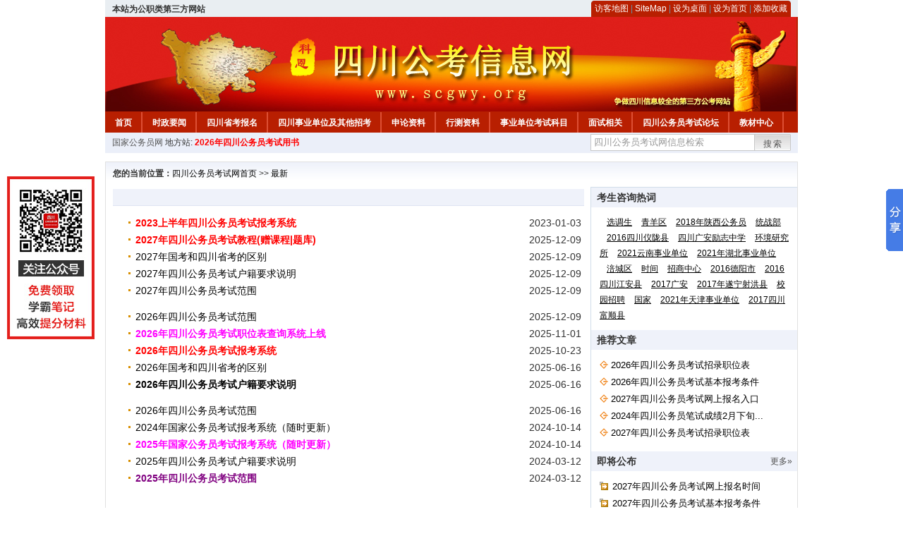

--- FILE ---
content_type: text/html
request_url: http://www.scgwy.org/category/97.html
body_size: 4872
content:
<!DOCTYPE html PUBLIC "-//W3C//DTD XHTML 1.0 Transitional//EN" "http://www.w3.org/TR/xhtml1/DTD/xhtml1-transitional.dtd">
<html xmlns="http://www.w3.org/1999/xhtml">
<head>
    <meta http-equiv="Content-Type" content="text/html; charset=gbk" />
    <title>最新-四川公务员考试网</title>
    <meta content="" name="description" />
    <meta http-equiv="x-ua-compatible" content="ie=7" />
    <base href="http://www.scgwy.org/" />
    <meta name="author" content="四川公务员考试网,http://www.scgwy.org/" />
    <meta name="Copyright" content="Copyright @ 2013 - 2014 All Rights Reserved 版权所有 四川公务员考试网 " />
    <meta name="applicable-device" content="pc" >
    <link rel="alternate" media="only screen and(max-width:640px)" href="http://m.scgwy.org/category/97.html">
    <link href="css/main.css" rel="stylesheet" type="text/css" />
    <link href="css/tooltip.css" rel="stylesheet" type="text/css" />
    <script type="text/javascript" src="js/jquery.min.js"></script>
    <script type="text/javascript">
    //添加到收藏夹
    function addToFavorite()
    {
        var sURL = location.href;
        var sTitle = '四川公务员考试网';
        try {
            window.external.addFavorite(sURL, sTitle);
        }
        catch (e)
        {
            try {
                window.sidebar.addPanel(sTitle, sURL, "");
            }
            catch (e)
            {
                alert("非IE浏览器用户，请使用Ctrl+D进行收藏添加");
            }
        }
    }

    //设为首页
    function setHomepage(){
        if (document.all){
        document.body.style.behavior='url(#default#homepage)';
        document.body.setHomePage(document.URL);
      }else if (window.sidebar){
            if(window.netscape){
           try{
              netscape.security.PrivilegeManager.enablePrivilege("UniversalXPConnect");
           }catch (e){
                        alert( "该操作被浏览器拒绝，如果想启用该功能，请在地址栏内输入 about:config,然后将项 signed.applets.codebase_principal_support 值该为true" );
           }
            }
        var prefs = Components.classes['@mozilla.org/preferences-service;1'].getService(Components. interfaces.nsIPrefBranch);
        prefs.setCharPref('browser.startup.homepage',document.URL);
        }
    }
    </script>
 
</head>

<body>
<div class="top">
    <ul class="left"><script type="text/javascript" src="http://www.scgwy.org/js/head_tag_zhengfu.js?t=1"></script></ul>

  <div class="right">
<div class="rig"></div>
<div class="con">
    	<a href="sitemap.html">访客地图</a> |
    	<a href="sitemaps.xml">SiteMap</a> | 
    	<a href="desktop.php" rel="nofollow">设为桌面</a> | 
<a href="http://www.scgwy.org/" onclick="setHomepage();" rel="nofollow">设为首页</a> | 
<a href="javascript:AddToFavorite();"  rel="nofollow">添加收藏</a>  
</div>
<div class="lef"></div>
  </div>

</div>
<div class="header" title="四川公务员考试网，为您提供四川公务员考试第一手资料！">
  <div class="lef"></div>
  <div class="con"></div>
  <div class="rig"></div>
</div>
<div class="nav">
  <ul class="l">
    <li><a href="http://www.scgwy.org/">首页</a></li>
<li class="ivl"></li>
<li><a href="/category/31.html" id="menu_31">时政要闻</a></li>
<li class="ivl"></li>
<li><a href="/category/32.html" id="menu_32">四川省考报名</a></li>
<li class="ivl"></li>
<li><a href="/category/33.html" id="menu_33">四川事业单位及其他招考</a></li>
<li class="ivl"></li>
<li><a href="/category/34.html" id="menu_34">申论资料</a></li>
<li class="ivl"></li>
<li><a href="/category/35.html" id="menu_35">行测资料</a></li>
<li class="ivl"></li>
<li><a href="/category/36.html" id="menu_36">事业单位考试科目</a></li>
<li class="ivl"></li>
<li><a href="/category/37.html" id="menu_37">面试相关</a></li>
<li class="ivl"></li>
<li><a href="/ask" id="menu_136">四川公务员考试论坛</a></li>
<li class="ivl"></li>
<li><a href="http://gwy.chnbook.org/" target="_blank" rel="nofollow">教材中心</a></li>
<li class="ivl"></li>  </ul>
</div>
<div class="l_site">
  <div class="l">
    <a target="_blank" href="http://www.chinagwyw.org" rel="nofollow">国家公务员网</a>
    地方站: 
             </div>
<script type="text/javascript" src="http://www.scgwy.org/js/head_tag_yongshu.js"></script>
  <div class="r t_sea">
    <form name="f1" action="http://www.baidu.com/baidu" target="_blank">
      <input type="hidden" name="type" value="all" />
     <input type="text" name="word" value="四川公务员考试网信息检索" onclick="if(this.value=='四川公务员考试网信息检索')this.value=''" class="input_a l" onfocus="this.className='input_on l';" onblur="this.className='input_a l';" style="width:223px; float:left; " />
      <input name="tn" type="hidden" value="bds">
      <input name="cl" type="hidden" value="3">
      <input name="ct" type="hidden" value="2097152">
            <input name="si" type="hidden" value="www.scgwy.org">
      <script language="javascript"> 
        <!-- 
        function checkform() {   
            if (document.search.q.value.length == 0) {   
                alert("请输入关键词!"); 
                document.search.q.focus(); 
                return false; 
            } 
        } 
        --> 
        </script>
      <div class="sea_btn" onmouseover="this.className='sea_btn sea_on'" onmouseout="this.className='sea_btn'">
      <a href="javascript:f1.submit();" rel="nofollow">搜索</a>
      	</div>
    </form>
  </div>
</div>
<script type="text/javascript" src="http://www.scgwy.org/js/head_top_pic.js"></script>

<div class="cate_b con_t bbox" style="width:980px;">
    <div id="position"><b>您的当前位置：</b><a href="http://www.scgwy.org/" target="_blank">四川公务员考试网首页</a>  >> <a href="/category/97.html">最新</a> </div>
    <div class="c"></div>
    <div class="main_left">
        <ul class="list_t">
                      
                              
                                                          
        </ul>
        
        <ul class="list">
                                  <li>
            <span style="float:left">
<a href="2023/0103/67450.html" class="hastooltip" title="2023上半年四川公务员考试报考系统" target="_blank"><span class="c13 b">2023上半年四川公务员考试报考系统</span></a>
<div class="tooltip"><div>　　2023上半年四川公务员考试公告汇总已发布。本次全省考试录用公务员9210名。本次考试报名采取网络报名的方式进行。根据中共四川省委组织部安排，网上报名时间为2023年1月4日至10日上午8:00。</div></div>
</span>
            <span style="float:right;">2023-01-03</span>
          </li>
                   
                  <li>
            <span style="float:left">
<a href="http://gwy.keengk.com/goods.php?id=30" class="hastooltip" title="2027年四川公务员考试教程(赠课程|题库)" target="_blank"><span class="c13 b">2027年四川公务员考试教程(赠课程|题库)</span></a>
</span>
            <span style="float:right;">2025-12-09</span>
          </li>
                   
                  <li>
            <span style="float:left">
<a href="2025/1209/81797.html" class="hastooltip" title="2027年国考和四川省考的区别" target="_blank"><span class="">2027年国考和四川省考的区别</span></a>
<div class="tooltip"><div>　　2027年国考与2027年四川公务员考试均未启动。参加了国考，符合条件的还可以参加省考，增加成“公”机会。如果你已经报名参加国家公务员考试，那么从现在开始就可以冲刺笔试了！所有购买四川</div></div>
</span>
            <span style="float:right;">2025-12-09</span>
          </li>
                   
                  <li>
            <span style="float:left">
<a href="2025/1209/81796.html" class="hastooltip" title="2027年四川公务员考试户籍要求说明" target="_blank"><span class="">2027年四川公务员考试户籍要求说明</span></a>
<div class="tooltip"><div>　　2027年四川公务员考试暂未启动，报名时间预计：2026年10月，笔试时间预计：2026年12月各科具体笔试时间及地点详见本人准考证。笔试科目为《行政职业能力测验》和《申论》，不指定考试辅导用</div></div>
</span>
            <span style="float:right;">2025-12-09</span>
          </li>
                   
                  <li>
            <span style="float:left">
<a href="2025/1209/81795.html" class="hastooltip" title="2027年四川公务员考试范围" target="_blank"><span class="">2027年四川公务员考试范围</span></a>
<div class="tooltip"><div>　　2027年四川公务员考试暂未启动，预计报名时间：2026年10月。笔试科目为《行政职业能力测验》和《申论》，不指定考试辅导用书，不举办也不委托任何机构和组织举办考试辅导培训班，有需要的考</div></div>
</span>
            <span style="float:right;">2025-12-09</span>
          </li>
                    <li class="ivl"></li>
           
                   
                  <li>
            <span style="float:left">
<a href="2025/1209/81794.html" class="hastooltip" title="2026年四川公务员考试范围" target="_blank"><span class="">2026年四川公务员考试范围</span></a>
<div class="tooltip"><div>　　2027年四川公务员考试暂未启动，预计报名时间：2026年10月。笔试科目为《行政职业能力测验》和《申论》，不指定考试辅导用书，不举办也不委托任何机构和组织举办考试辅导培训班，有需要的考</div></div>
</span>
            <span style="float:right;">2025-12-09</span>
          </li>
                   
                  <li>
            <span style="float:left">
<a href="http://www.scgwy.org/zhiweibiao202601" class="hastooltip" title="2026年四川公务员考试职位表查询系统上线" target="_blank"><span class="c12 b">2026年四川公务员考试职位表查询系统上线</span></a>
<div class="tooltip"><div>&nbsp;</div></div>
</span>
            <span style="float:right;">2025-11-01</span>
          </li>
                   
                  <li>
            <span style="float:left">
<a href="2025/1023/81064.html" class="hastooltip" title="2026年四川公务员考试报考系统" target="_blank"><span class="c13 b">2026年四川公务员考试报考系统</span></a>
<div class="tooltip"><div>　　2026年四川公务员考试已启动，报名时间为：2025年10月30日至11月5日上午8:00，确认缴费:2025年11月7日上午8:00前,打印准考证：2025年12月2日至7日,笔试时间为2025年12月6日至7日，面试时间</div></div>
</span>
            <span style="float:right;">2025-10-23</span>
          </li>
                   
                  <li>
            <span style="float:left">
<a href="2025/0616/79109.html" class="hastooltip" title="2026年国考和四川省考的区别" target="_blank"><span class="">2026年国考和四川省考的区别</span></a>
<div class="tooltip"><div>　　2026年国考与2026年四川公务员考试均未启动。参加了国考，符合条件的还可以参加省考，增加成“公”机会。如果你已经报名参加国家公务员考试，那么从现在开始就可以冲刺笔试了！所有购买202</div></div>
</span>
            <span style="float:right;">2025-06-16</span>
          </li>
                   
                  <li>
            <span style="float:left">
<a href="2025/0616/79108.html" class="hastooltip" title="2026年四川公务员考试户籍要求说明" target="_blank"><span class=" b">2026年四川公务员考试户籍要求说明</span></a>
<div class="tooltip"><div>　　2026年四川公务员考试暂未启动，报名时间预计：2025年10月，笔试时间预计：2025年12月各科具体笔试时间及地点详见本人准考证。笔试科目为《行政职业能力测验》和《申论》，不指定考试辅导用</div></div>
</span>
            <span style="float:right;">2025-06-16</span>
          </li>
                    <li class="ivl"></li>
           
                   
                  <li>
            <span style="float:left">
<a href="2025/0616/79107.html" class="hastooltip" title="2026年四川公务员考试范围" target="_blank"><span class="">2026年四川公务员考试范围</span></a>
<div class="tooltip"><div>　　2026年四川公务员考试暂未启动，预计报名时间：2025年10月。笔试科目为《行政职业能力测验》和《申论》，不指定考试辅导用书，不举办也不委托任何机构和组织举办考试辅导培训班，有需要的考</div></div>
</span>
            <span style="float:right;">2025-06-16</span>
          </li>
                   
                  <li>
            <span style="float:left">
<a href="2024/1014/78558.html" class="hastooltip" title="2024年国家公务员考试报考系统（随时更新）" target="_blank"><span class="">2024年国家公务员考试报考系统（随时更新）</span></a>
</span>
            <span style="float:right;">2024-10-14</span>
          </li>
                   
                  <li>
            <span style="float:left">
<a href="2024/1014/78558.html" class="hastooltip" title="2025年国家公务员考试报考系统（随时更新）" target="_blank"><span class="c12 b">2025年国家公务员考试报考系统（随时更新）</span></a>
<div class="tooltip"><div>　　2025年国家公务员考试（点击进入：报名入口）已启动，本次招考共计划招录3.97万人。主要采取网上报名方式，报名时间：2024年10月15日8:00至10月24日18:00，每次只能选报1个职位。笔试包括公</div></div>
</span>
            <span style="float:right;">2024-10-14</span>
          </li>
                   
                  <li>
            <span style="float:left">
<a href="2024/0312/74922.html" class="hastooltip" title="2025年四川公务员考试户籍要求说明" target="_blank"><span class="">2025年四川公务员考试户籍要求说明</span></a>
<div class="tooltip"><div>　　2025年四川公务员考试暂未启动，报名时间预计：2024年12月，笔试时间预计：2025年1月各科具体笔试时间及地点详见本人准考证。笔试科目为《行政职业能力测验》和《申论》，不指定考试辅导用</div></div>
</span>
            <span style="float:right;">2024-03-12</span>
          </li>
                   
                  <li>
            <span style="float:left">
<a href="2024/0312/74921.html" class="hastooltip" title="2025年四川公务员考试范围" target="_blank"><span class="c7 b">2025年四川公务员考试范围</span></a>
<div class="tooltip"><div>　　2025年四川公务员考试暂未启动，报名时间预计：2024年12月，笔试时间预计：2025年1月。各科具体笔试时间及地点详见本人准考证。笔试科目为《行政职业能力测验》和《申论》，不指定考试辅导</div></div>
</span>
            <span style="float:right;">2024-03-12</span>
          </li>
                    <li class="ivl"></li>
           
                   
                </ul>
        <div class="pages">总数：<b>100</b>
<a href="category/97_1.html">首页</a><a href="category/97_1.html">上一页</a><a href="category/97_2.html">下一页</a><a href="category/97_7.html">尾页</a>
页次：<b><font color="red">1</font>/7</b>
<input type="text" id="pageid" name="page" size="2" onKeyDown="if(event.keyCode==13) {redirect('category/97_.html'+this.value); return false;}"> 
</div>
    </div>
    
    <div class="main_right">
    <div class="right_ttl">
      <span class="con">考生咨询热词</span><!--<span class="m"><a href="#">更多&raquo;</a></span>-->
    </div>
    <div class="h_k">
       <span> <a href="search/?type=all&q=选调生" rel="nofollow">选调生</a> </span>  <span> <a href="search/?type=all&q=青羊区" rel="nofollow">青羊区</a> </span>  <span> <a href="search/?type=all&q=2018年陕西公务员" rel="nofollow">2018年陕西公务员</a> </span>  <span> <a href="search/?type=all&q=统战部" rel="nofollow">统战部</a> </span>  <span> <a href="search/?type=all&q=2016四川仪陇县" rel="nofollow">2016四川仪陇县</a> </span>  <span> <a href="search/?type=all&q=四川广安励志中学" rel="nofollow">四川广安励志中学</a> </span>  <span> <a href="search/?type=all&q=环境研究所" rel="nofollow">环境研究所</a> </span>  <span> <a href="search/?type=all&q=2021云南事业单位" rel="nofollow">2021云南事业单位</a> </span>  <span> <a href="search/?type=all&q=2021年湖北事业单位" rel="nofollow">2021年湖北事业单位</a> </span>  <span> <a href="search/?type=all&q=涪城区" rel="nofollow">涪城区</a> </span>  <span> <a href="search/?type=all&q=时间" rel="nofollow">时间</a> </span>  <span> <a href="search/?type=all&q=招商中心" rel="nofollow">招商中心</a> </span>  <span> <a href="search/?type=all&q=2016德阳市" rel="nofollow">2016德阳市</a> </span>  <span> <a href="search/?type=all&q=2016四川江安县" rel="nofollow">2016四川江安县</a> </span>  <span> <a href="search/?type=all&q=2017广安" rel="nofollow">2017广安</a> </span>  <span> <a href="search/?type=all&q=2017年遂宁射洪县" rel="nofollow">2017年遂宁射洪县</a> </span>  <span> <a href="search/?type=all&q=校园招聘" rel="nofollow">校园招聘</a> </span>  <span> <a href="search/?type=all&q=国家" rel="nofollow">国家</a> </span>  <span> <a href="search/?type=all&q=2021年天津事业单位" rel="nofollow">2021年天津事业单位</a> </span>  <span> <a href="search/?type=all&q=2017四川富顺县" rel="nofollow">2017四川富顺县</a> </span>     </div>
    <div class="right_ttl">
      <span class="con">推荐文章</span><!--<span class="m"><a href="#">更多&raquo;</a></span>-->
    </div>
    <ul class="comm">
       
       
            <li><a href="2025/0605/78961.html" target="_blank" title="2026年四川公务员考试招录职位表">2026年四川公务员考试招录职位表</a></li>
            <li><a href="2025/0606/78978.html" target="_blank" title="2026年四川公务员考试基本报考条件">2026年四川公务员考试基本报考条件</a></li>
            <li><a href="2025/1209/81802.html" target="_blank" title="2027年四川公务员考试网上报名入口">2027年四川公务员考试网上报名入口</a></li>
            <li><a href="2024/0130/74271.html" target="_blank" title="2024年四川公务员笔试成绩2月下旬公布">2024年四川公务员笔试成绩2月下旬...</a></li>
            <li><a href="2025/1209/81800.html" target="_blank" title="2027年四川公务员考试招录职位表">2027年四川公务员考试招录职位表</a></li>
       
          </ul>
    <div class="right_ttl">
      <span class="con">即将公布</span><span class="m"><a href="/category/114.html" target="_blank" rel="nofollow">更多&raquo;</a></span>
    </div>
    <ul class="forthcoming">
             
            <li><a href="2025/1209/81804.html" target="_blank" title="2027年四川公务员考试网上报名时间" rel="nofollow">2027年四川公务员考试网上报名时间</a></li>
            <li><a href="2025/1209/81803.html" target="_blank" title="2027年四川公务员考试基本报考条件" rel="nofollow">2027年四川公务员考试基本报考条件</a></li>
            <li><a href="2025/1209/81802.html" target="_blank" title="2027年四川公务员考试网上报名入口" rel="nofollow">2027年四川公务员考试网上报名入口</a></li>
            <li><a href="2025/1209/81801.html" target="_blank" title="2027年四川公务员考试招录公告" rel="nofollow">2027年四川公务员考试招录公告</a></li>
            <li><a href="2025/1209/81800.html" target="_blank" title="2027年四川公务员考试招录职位表" rel="nofollow">2027年四川公务员考试招录职位表</a></li>
       
          </ul>
  </div>
  

</div>
<div class="c"></div>

<div class="c"></div>
<div class="cate_b">
  <div class="links bbox">
    <div class="ttl">友情链接：</div>
    <div class="con">              </div>
  </div>
</div>
 

<script type="text/javascript" src="js/tooltips.js"></script>
<div class="c"></div>
<div class="cate_b btm_nav">
  <div class="l"> 
    <a href="http://www.scgwy.org/rss.php" rel="nofollow">RSS</a>
    <a href="http://www.scgwy.org/tags" rel="nofollow">Tags</a>
  </div>
  <div class="r" style="margin-top:9px;"><a href="http://www.scgwy.org/category/97.html#top" rel="nofollow"><img src="images/top_ico.gif" alt="返回网页顶部" /></a></div>
</div>
<script type="text/javascript" src="http://www.scgwy.org/js/footer_copyright.js"></script>

  CopyRight 2025 <a href="http://www.scgwy.org/">http://www.scgwy.org/</a> All Rights Reserved <a href="http://www.miitbeian.gov.cn/" rel="nofollow" target="_blank">苏ICP备15022290号-12</a> <br />
  （任何引用或转载本站内容及样式须注明版权）<a href="sitemaps.xml">XML</a>
 <script type="text/javascript" src="js/footer_lr_dlgg.js"></script>
  <br />
  
<!-- Tongji BEGIN -->
<script type="text/javascript" src="http://www.scgwy.org/js/foot_tongji.js"></script>
 <!-- Tongji END -->
 	 <!-- Baidu Button BEGIN -->
<script type="text/javascript" id="bdshare_js" data="type=slide&amp;img=6&amp;pos=right&amp;uid=759771" ></script>
<script type="text/javascript" id="bdshell_js"></script>
<script type="text/javascript">
document.getElementById("bdshell_js").src = "http://bdimg.share.baidu.com/static/js/shell_v2.js?cdnversion=" + Math.ceil(new Date()/3600000);
</script>
<!-- Baidu Button END -->
</div>
</body>
</html> 

--- FILE ---
content_type: application/javascript
request_url: http://www.scgwy.org/js/footer_copyright.js
body_size: 330
content:
document.write('<div id="footer"> 版权所有: 南京科恩网络科技有限公司&nbsp; CopyRight 2016 &nbsp;');
document.write('<a href="http://www.beian.gov.cn/portal/registerSystemInfo?recordcode=32011502010156" target="_blank" rel="nofollow" >');
document.write('<img src="http://download.zjgwyw.org/gonganbu_beian.png"  alt="苏公网安备" style="height:20px;line-height:20px;"/>苏公网安备 32011502010156号');
document.write('</a><br/>');